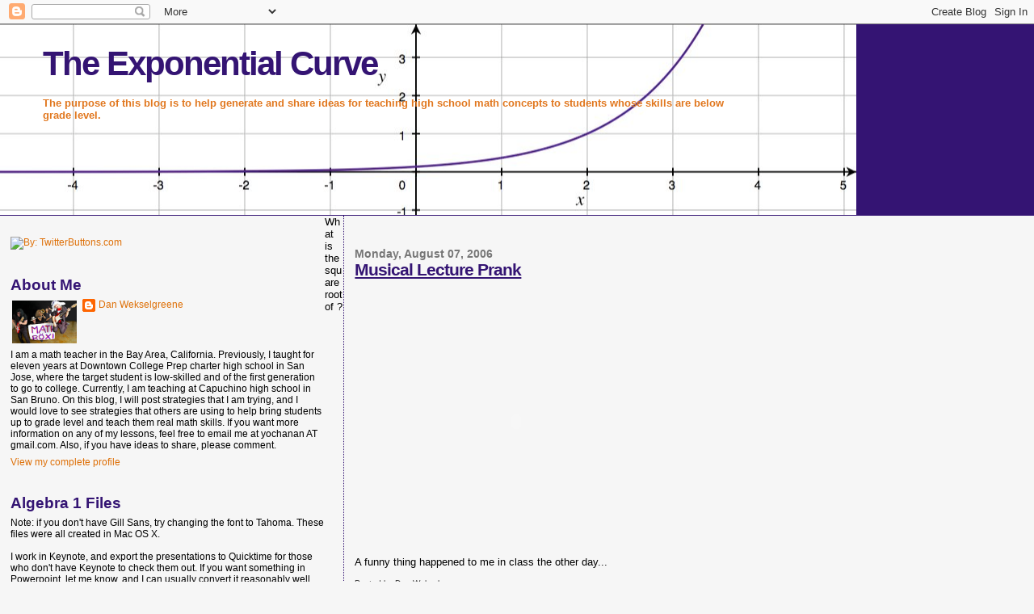

--- FILE ---
content_type: text/html; charset=UTF-8
request_url: https://exponentialcurve.blogspot.com/2006/08/musical-lecture-prank.html
body_size: 12017
content:
<!DOCTYPE html>
<html xmlns='http://www.w3.org/1999/xhtml' xmlns:b='http://www.google.com/2005/gml/b' xmlns:data='http://www.google.com/2005/gml/data' xmlns:expr='http://www.google.com/2005/gml/expr'>
<head>
<link href='https://www.blogger.com/static/v1/widgets/2944754296-widget_css_bundle.css' rel='stylesheet' type='text/css'/>
<meta content='text/html; charset=UTF-8' http-equiv='Content-Type'/>
<meta content='blogger' name='generator'/>
<link href='https://exponentialcurve.blogspot.com/favicon.ico' rel='icon' type='image/x-icon'/>
<link href='http://exponentialcurve.blogspot.com/2006/08/musical-lecture-prank.html' rel='canonical'/>
<link rel="alternate" type="application/atom+xml" title="The Exponential Curve - Atom" href="https://exponentialcurve.blogspot.com/feeds/posts/default" />
<link rel="alternate" type="application/rss+xml" title="The Exponential Curve - RSS" href="https://exponentialcurve.blogspot.com/feeds/posts/default?alt=rss" />
<link rel="service.post" type="application/atom+xml" title="The Exponential Curve - Atom" href="https://www.blogger.com/feeds/30226356/posts/default" />

<link rel="alternate" type="application/atom+xml" title="The Exponential Curve - Atom" href="https://exponentialcurve.blogspot.com/feeds/115501295666400287/comments/default" />
<!--Can't find substitution for tag [blog.ieCssRetrofitLinks]-->
<meta content='http://exponentialcurve.blogspot.com/2006/08/musical-lecture-prank.html' property='og:url'/>
<meta content='Musical Lecture Prank' property='og:title'/>
<meta content=' A funny thing happened to me in class the other day...' property='og:description'/>
<title>The Exponential Curve: Musical Lecture Prank</title>
<style id='page-skin-1' type='text/css'><!--
/*
* Blogger Template Style
*
* Sand Dollar
* by Jason Sutter
* Updated by Blogger Team
*/
body {
margin:0px;
padding:0px;
background:#f6f6f6;
color:#000000;
font-size: small;
}
#outer-wrapper {
font:normal normal 100% 'Trebuchet MS',Trebuchet,Verdana,Sans-Serif;
}
a {
color:#DE7008;
}
a:hover {
color:#341473;
}
a img {
border-width: 0;
}
#content-wrapper {
padding-top: 0;
padding-right: 1em;
padding-bottom: 0;
padding-left: 1em;
}
@media all  {
div#main {
float:right;
width:66%;
padding-top:30px;
padding-right:0;
padding-bottom:10px;
padding-left:1em;
border-left:dotted 1px #341473;
word-wrap: break-word; /* fix for long text breaking sidebar float in IE */
overflow: hidden;     /* fix for long non-text content breaking IE sidebar float */
}
div#sidebar {
margin-top:20px;
margin-right:0px;
margin-bottom:0px;
margin-left:0;
padding:0px;
text-align:left;
float: left;
width: 31%;
word-wrap: break-word; /* fix for long text breaking sidebar float in IE */
overflow: hidden;     /* fix for long non-text content breaking IE sidebar float */
}
}
@media handheld  {
div#main {
float:none;
width:90%;
}
div#sidebar {
padding-top:30px;
padding-right:7%;
padding-bottom:10px;
padding-left:3%;
}
}
#header {
padding-top:0px;
padding-right:0px;
padding-bottom:0px;
padding-left:0px;
margin-top:0px;
margin-right:0px;
margin-bottom:0px;
margin-left:0px;
border-bottom:dotted 1px #341473;
background:#341473;
}
h1 a:link  {
text-decoration:none;
color:#341473
}
h1 a:visited  {
text-decoration:none;
color:#341473
}
h1,h2,h3 {
margin: 0;
}
h1 {
padding-top:25px;
padding-right:0px;
padding-bottom:10px;
padding-left:5%;
color:#341473;
background:#f6f6f6;
font:normal bold 321% Trebuchet, Trebuchet MS, Arial, sans-serif;
letter-spacing:-2px;
}
h3.post-title {
color:#341473;
font:normal bold 160% Verdana,Sans-Serif;
letter-spacing:-1px;
}
h3.post-title a,
h3.post-title a:visited {
color: #341473;
}
h2.date-header  {
margin-top:10px;
margin-right:0px;
margin-bottom:0px;
margin-left:0px;
color:#777777;
font: normal bold 105% 'Trebuchet MS',Trebuchet,Verdana,Sans-serif;
}
h4 {
color:#aa0033;
}
#sidebar h2 {
color:#341473;
margin:0px;
padding:0px;
font:normal bold 150% Verdana,Sans-serif;
}
#sidebar .widget {
margin-top:0px;
margin-right:0px;
margin-bottom:33px;
margin-left:0px;
padding-top:0px;
padding-right:0px;
padding-bottom:0px;
padding-left:0px;
font-size:95%;
}
#sidebar ul {
list-style-type:none;
padding-left: 0;
margin-top: 0;
}
#sidebar li {
margin-top:0px;
margin-right:0px;
margin-bottom:0px;
margin-left:0px;
padding-top:0px;
padding-right:0px;
padding-bottom:0px;
padding-left:0px;
list-style-type:none;
font-size:95%;
}
.description {
padding:0px;
margin-top:7px;
margin-right:12%;
margin-bottom:7px;
margin-left:5%;
color:#e1771e;
background:transparent;
font:bold 100% Verdana,Sans-Serif;
}
.post {
margin-top:0px;
margin-right:0px;
margin-bottom:30px;
margin-left:0px;
}
.post strong {
color:#000000;
font-weight:bold;
}
pre,code {
color:#DE7008;
}
strike {
color:#DE7008;
}
.post-footer  {
padding:0px;
margin:0px;
color:#444444;
font-size:80%;
}
.post-footer a {
border:none;
color:#968a0a;
text-decoration:none;
}
.post-footer a:hover {
text-decoration:underline;
}
#comments {
padding:0px;
font-size:110%;
font-weight:bold;
}
.comment-author {
margin-top: 10px;
}
.comment-body {
font-size:100%;
font-weight:normal;
color:black;
}
.comment-footer {
padding-bottom:20px;
color:#444444;
font-size:80%;
font-weight:normal;
display:inline;
margin-right:10px
}
.deleted-comment  {
font-style:italic;
color:gray;
}
.comment-link  {
margin-left:.6em;
}
.profile-textblock {
clear: both;
margin-left: 0;
}
.profile-img {
float: left;
margin-top: 0;
margin-right: 5px;
margin-bottom: 5px;
margin-left: 0;
border: 2px solid #f6f6f6;
}
#sidebar a:link  {
color:#DE7008;
text-decoration:none;
}
#sidebar a:active  {
color:#ff0000;
text-decoration:none;
}
#sidebar a:visited  {
color:sidebarlinkcolor;
text-decoration:none;
}
#sidebar a:hover {
color:#341473;
text-decoration:none;
}
.feed-links {
clear: both;
line-height: 2.5em;
}
#blog-pager-newer-link {
float: left;
}
#blog-pager-older-link {
float: right;
}
#blog-pager {
text-align: center;
}
.clear {
clear: both;
}
.widget-content {
margin-top: 0.5em;
}
/** Tweaks for layout editor preview */
body#layout #outer-wrapper {
margin-top: 0;
}
body#layout #main,
body#layout #sidebar {
margin-top: 10px;
padding-top: 0;
}

--></style>
<link href='https://www.blogger.com/dyn-css/authorization.css?targetBlogID=30226356&amp;zx=1b974bf7-12f2-43b2-96c8-d93760842272' media='none' onload='if(media!=&#39;all&#39;)media=&#39;all&#39;' rel='stylesheet'/><noscript><link href='https://www.blogger.com/dyn-css/authorization.css?targetBlogID=30226356&amp;zx=1b974bf7-12f2-43b2-96c8-d93760842272' rel='stylesheet'/></noscript>
<meta name='google-adsense-platform-account' content='ca-host-pub-1556223355139109'/>
<meta name='google-adsense-platform-domain' content='blogspot.com'/>

</head>
<body>
<div class='navbar section' id='navbar'><div class='widget Navbar' data-version='1' id='Navbar1'><script type="text/javascript">
    function setAttributeOnload(object, attribute, val) {
      if(window.addEventListener) {
        window.addEventListener('load',
          function(){ object[attribute] = val; }, false);
      } else {
        window.attachEvent('onload', function(){ object[attribute] = val; });
      }
    }
  </script>
<div id="navbar-iframe-container"></div>
<script type="text/javascript" src="https://apis.google.com/js/platform.js"></script>
<script type="text/javascript">
      gapi.load("gapi.iframes:gapi.iframes.style.bubble", function() {
        if (gapi.iframes && gapi.iframes.getContext) {
          gapi.iframes.getContext().openChild({
              url: 'https://www.blogger.com/navbar/30226356?po\x3d115501295666400287\x26origin\x3dhttps://exponentialcurve.blogspot.com',
              where: document.getElementById("navbar-iframe-container"),
              id: "navbar-iframe"
          });
        }
      });
    </script><script type="text/javascript">
(function() {
var script = document.createElement('script');
script.type = 'text/javascript';
script.src = '//pagead2.googlesyndication.com/pagead/js/google_top_exp.js';
var head = document.getElementsByTagName('head')[0];
if (head) {
head.appendChild(script);
}})();
</script>
</div></div>
<div id='outer-wrapper'><div id='wrap2'>
<!-- skip links for text browsers -->
<span id='skiplinks' style='display:none;'>
<a href='#main'>skip to main </a> |
      <a href='#sidebar'>skip to sidebar</a>
</span>
<div id='header-wrapper'>
<div class='header section' id='header'><div class='widget Header' data-version='1' id='Header1'>
<div id='header-inner' style='background-image: url("https://blogger.googleusercontent.com/img/b/R29vZ2xl/AVvXsEhZY4CQEr69fdOAOQkoVhC6UpOITMdOLITJi3dd6ObHRnk3DQC_HxbrRmDx9bnM9Frejtl65nPzWiGxp6uofcV0syeyn8dOog9hTXRYzImpLtMTH6fZbHBoq_dSoUpfJcUCTwT_Aw/s1600/exp.jpg"); background-position: left; width: 1060px; min-height: 236px; _height: 236px; background-repeat: no-repeat; '>
<div class='titlewrapper' style='background: transparent'>
<h1 class='title' style='background: transparent; border-width: 0px'>
<a href='https://exponentialcurve.blogspot.com/'>
The Exponential Curve
</a>
</h1>
</div>
<div class='descriptionwrapper'>
<p class='description'><span>The purpose of this blog is to help generate and share ideas for teaching high school math concepts to students whose skills are below grade level.</span></p>
</div>
</div>
</div></div>
</div>
<div id='content-wrapper'>
<div id='main-wrapper'>
<div class='main section' id='main'><div class='widget Blog' data-version='1' id='Blog1'>
<div class='blog-posts hfeed'>

          <div class="date-outer">
        
<h2 class='date-header'><span>Monday, August 07, 2006</span></h2>

          <div class="date-posts">
        
<div class='post-outer'>
<div class='post uncustomized-post-template'>
<a name='115501295666400287'></a>
<h3 class='post-title'>
<a href='https://exponentialcurve.blogspot.com/2006/08/musical-lecture-prank.html'>Musical Lecture Prank</a>
</h3>
<div class='post-header-line-1'></div>
<div class='post-body'>
<p><table xmlns="http://purl.org/atom/ns#" border="0" cellpadding="0" cellspacing="0"><tr><td colspan="2"><embed id="VideoPlayback" src="//video.google.com/googleplayer.swf?docId=-2032119452439496665&amp;hl=en" style="width:400px; height:326px;" type="application/x-shockwave-flash"> </embed></td></tr><tr/><tr><td>A funny thing happened to me in class the other day...</td></tr></table></p>
<div style='clear: both;'></div>
</div>
<div class='post-footer'>
<p class='post-footer-line post-footer-line-1'>
<span class='post-author'>
Posted by
Dan Wekselgreene
</span>
<span class='post-timestamp'>
</span>
<span class='post-comment-link'>
</span>
<span class='post-backlinks post-comment-link'>
</span>
<span class='post-icons'>
<span class='item-action'>
<a href='https://www.blogger.com/email-post/30226356/115501295666400287' title='Email Post'>
<span class='email-post-icon'>&#160;</span>
</a>
</span>
<span class='item-control blog-admin pid-882359763'>
<a href='https://www.blogger.com/post-edit.g?blogID=30226356&postID=115501295666400287&from=pencil' title='Edit Post'>
<img alt='' class='icon-action' height='18' src='https://resources.blogblog.com/img/icon18_edit_allbkg.gif' width='18'/>
</a>
</span>
</span>
</p>
<p class='post-footer-line post-footer-line-2'>
<span class='post-labels'>
</span>
</p>
<p class='post-footer-line post-footer-line-3'></p>
</div>
</div>
<div class='comments' id='comments'>
<a name='comments'></a>
<h4>3 comments:</h4>
<div id='Blog1_comments-block-wrapper'>
<dl class='avatar-comment-indent' id='comments-block'>
<dt class='comment-author ' id='c115504546506843917'>
<a name='c115504546506843917'></a>
<div class="avatar-image-container avatar-stock"><span dir="ltr"><img src="//resources.blogblog.com/img/blank.gif" width="35" height="35" alt="" title="Anonymous">

</span></div>
Anonymous
said...
</dt>
<dd class='comment-body' id='Blog1_cmt-115504546506843917'>
<p>
What I wouldn't give for students that creative and clever. I hope I'd have the same sense of humor in that situation as the teacher in this video has!
</p>
</dd>
<dd class='comment-footer'>
<span class='comment-timestamp'>
<a href='https://exponentialcurve.blogspot.com/2006/08/musical-lecture-prank.html?showComment=1155045420000#c115504546506843917' title='comment permalink'>
6:57 AM
</a>
<span class='item-control blog-admin pid-133916987'>
<a class='comment-delete' href='https://www.blogger.com/comment/delete/30226356/115504546506843917' title='Delete Comment'>
<img src='https://resources.blogblog.com/img/icon_delete13.gif'/>
</a>
</span>
</span>
</dd>
<dt class='comment-author blog-author' id='c115506328931125156'>
<a name='c115506328931125156'></a>
<div class="avatar-image-container vcard"><span dir="ltr"><a href="https://www.blogger.com/profile/08696028020767073620" target="" rel="nofollow" onclick="" class="avatar-hovercard" id="av-115506328931125156-08696028020767073620"><img src="https://resources.blogblog.com/img/blank.gif" width="35" height="35" class="delayLoad" style="display: none;" longdesc="//blogger.googleusercontent.com/img/b/R29vZ2xl/AVvXsEjyA8_gUgMYUHhqTfMGQzJ7A1rZuFL0taLWX4tRGpR_SNN_gXKRHcFMl7tCh82_HBNyGZDdGrsi4iKH9dRWHGbapkUX7d9FIXIYYtcaaGBfXvm9scV2tBiJ_Czh9JNaf5c/s45-c/math-2.jpg" alt="" title="Dan Wekselgreene">

<noscript><img src="//blogger.googleusercontent.com/img/b/R29vZ2xl/AVvXsEjyA8_gUgMYUHhqTfMGQzJ7A1rZuFL0taLWX4tRGpR_SNN_gXKRHcFMl7tCh82_HBNyGZDdGrsi4iKH9dRWHGbapkUX7d9FIXIYYtcaaGBfXvm9scV2tBiJ_Czh9JNaf5c/s45-c/math-2.jpg" width="35" height="35" class="photo" alt=""></noscript></a></span></div>
<a href='https://www.blogger.com/profile/08696028020767073620' rel='nofollow'>Dan Wekselgreene</a>
said...
</dt>
<dd class='comment-body' id='Blog1_cmt-115506328931125156'>
<p>
My favorite line: "Can I borrow your T-I-Eighty three-eee?".  This video is hilarious...  Robert, I know what you mean - I wish my students who need to burn off energy or frustration, or just want attention, would do it in a positive, funny, harmless way.  Maybe we should have a practical joke class...I can already imagine final exam week...
</p>
</dd>
<dd class='comment-footer'>
<span class='comment-timestamp'>
<a href='https://exponentialcurve.blogspot.com/2006/08/musical-lecture-prank.html?showComment=1155063240000#c115506328931125156' title='comment permalink'>
11:54 AM
</a>
<span class='item-control blog-admin pid-882359763'>
<a class='comment-delete' href='https://www.blogger.com/comment/delete/30226356/115506328931125156' title='Delete Comment'>
<img src='https://resources.blogblog.com/img/icon_delete13.gif'/>
</a>
</span>
</span>
</dd>
<dt class='comment-author ' id='c115558540457054752'>
<a name='c115558540457054752'></a>
<div class="avatar-image-container avatar-stock"><span dir="ltr"><a href="https://www.blogger.com/profile/15730642770935985796" target="" rel="nofollow" onclick="" class="avatar-hovercard" id="av-115558540457054752-15730642770935985796"><img src="//www.blogger.com/img/blogger_logo_round_35.png" width="35" height="35" alt="" title="Darren">

</a></span></div>
<a href='https://www.blogger.com/profile/15730642770935985796' rel='nofollow'>Darren</a>
said...
</dt>
<dd class='comment-body' id='Blog1_cmt-115558540457054752'>
<p>
I'll be honest--I don't get it.  What's the context?  Who are these kids?  Is this a parody of some show tune I should know or something?
</p>
</dd>
<dd class='comment-footer'>
<span class='comment-timestamp'>
<a href='https://exponentialcurve.blogspot.com/2006/08/musical-lecture-prank.html?showComment=1155585360000#c115558540457054752' title='comment permalink'>
12:56 PM
</a>
<span class='item-control blog-admin pid-673726233'>
<a class='comment-delete' href='https://www.blogger.com/comment/delete/30226356/115558540457054752' title='Delete Comment'>
<img src='https://resources.blogblog.com/img/icon_delete13.gif'/>
</a>
</span>
</span>
</dd>
</dl>
</div>
<p class='comment-footer'>
<a href='https://www.blogger.com/comment/fullpage/post/30226356/115501295666400287' onclick=''>Post a Comment</a>
</p>
</div>
</div>

        </div></div>
      
</div>
<div class='blog-pager' id='blog-pager'>
<span id='blog-pager-newer-link'>
<a class='blog-pager-newer-link' href='https://exponentialcurve.blogspot.com/2006/08/new-homework-review-policy-dont-you.html' id='Blog1_blog-pager-newer-link' title='Newer Post'>Newer Post</a>
</span>
<span id='blog-pager-older-link'>
<a class='blog-pager-older-link' href='https://exponentialcurve.blogspot.com/2006/07/my-final-geometry-post.html' id='Blog1_blog-pager-older-link' title='Older Post'>Older Post</a>
</span>
<a class='home-link' href='https://exponentialcurve.blogspot.com/'>Home</a>
</div>
<div class='clear'></div>
<div class='post-feeds'>
<div class='feed-links'>
Subscribe to:
<a class='feed-link' href='https://exponentialcurve.blogspot.com/feeds/115501295666400287/comments/default' target='_blank' type='application/atom+xml'>Post Comments (Atom)</a>
</div>
</div>
</div></div>
</div>
<div id='sidebar-wrapper'>
<div class='sidebar section' id='sidebar'><div class='widget HTML' data-version='1' id='HTML3'>
<div class='widget-content'>
<a href="http://twitter.com/dgreenedcp"><img width="142" src="https://lh3.googleusercontent.com/blogger_img_proxy/AEn0k_vIVzVlwH2j5jilaLcRD87ljk18uBAgmHBiVYrRSW7VBvwqwY4MeNtH0g-jVlxRuOpy-bFyRNfl4jVm4fIV7J7kp7sEqVfrR_QzMZz1oaOUY8EdejIDVxjCWBOoIHBkcAgdFA=s0-d" height="48" title="By: TwitterButtons.com"></a><br/>
</div>
<div class='clear'></div>
</div><div class='widget Profile' data-version='1' id='Profile1'>
<h2>About Me</h2>
<div class='widget-content'>
<a href='https://www.blogger.com/profile/08696028020767073620'><img alt='My photo' class='profile-img' height='53' src='//blogger.googleusercontent.com/img/b/R29vZ2xl/AVvXsEjyA8_gUgMYUHhqTfMGQzJ7A1rZuFL0taLWX4tRGpR_SNN_gXKRHcFMl7tCh82_HBNyGZDdGrsi4iKH9dRWHGbapkUX7d9FIXIYYtcaaGBfXvm9scV2tBiJ_Czh9JNaf5c/s220/math-2.jpg' width='80'/></a>
<dl class='profile-datablock'>
<dt class='profile-data'>
<a class='profile-name-link g-profile' href='https://www.blogger.com/profile/08696028020767073620' rel='author' style='background-image: url(//www.blogger.com/img/logo-16.png);'>
Dan Wekselgreene
</a>
</dt>
<dd class='profile-textblock'>I am a math teacher in the Bay Area, California.  Previously, I taught for eleven years at Downtown College Prep charter high school in San Jose, where the target student is low-skilled and of the first generation to go to college.  Currently, I am teaching at Capuchino high school in San Bruno.

On this blog, I will post strategies that I am trying, and I would love to see strategies that others are using to help bring students up to grade level and teach them real math skills.

If you want more information on any of my lessons, feel free to email me at yochanan AT gmail.com.  Also, if you have ideas to share, please comment.</dd>
</dl>
<a class='profile-link' href='https://www.blogger.com/profile/08696028020767073620' rel='author'>View my complete profile</a>
<div class='clear'></div>
</div>
</div><div class='widget HTML' data-version='1' id='HTML2'>
<h2 class='title'>Algebra 1 Files</h2>
<div class='widget-content'>
Note: if you don't have Gill Sans, try changing the font to Tahoma.  These files were all created in Mac OS X.<br /><br />I work in Keynote, and export the presentations to Quicktime for those who don't have Keynote to check them out.  If you want something in Powerpoint, let me know, and I can usually convert it reasonably well.<br /><br />Here is a <a href="http://www.box.net/shared/cddxeezie7">direct link</a> if the widget is giving you problems.<br /><br /><br /><embed height="300" src="//www.box.net//static/flash/box_explorer.swf?widget_hash=cddxeezie7&amp;v=1&amp;cl=0" type="application/x-shockwave-flash" width="350" wmode="transparent"></embed>
</div>
<div class='clear'></div>
</div><div class='widget HTML' data-version='1' id='HTML1'>
<h2 class='title'>Algebra 2 Files</h2>
<div class='widget-content'>
<p>Here is a <a href="http://www.box.net/shared/odl24hds08">direct link</a> in case the widget is giving you problems.</p>

<embed src="//www.box.net//static/flash/box_explorer.swf?widget_hash=odl24hds08&amp;v=1&amp;cl=0&amp;s=0" width="350" height="300" wmode="transparent" type="application/x-shockwave-flash"></embed>
</div>
<div class='clear'></div>
</div><div class='widget HTML' data-version='1' id='HTML4'>
<h2 class='title'>Numeracy Files</h2>
<div class='widget-content'>
<p>Here is a <a href="http://www.box.net/shared/ov2tq5qgkp">direct link</a> in case the widget is giving you problems.</p>

<embed width="350" src="//www.box.net//static/flash/box_explorer.swf?widget_hash=ov2tq5qgkp&amp;v=1&amp;cl=0" height="300" wmode="transparent" type="application/x-shockwave-flash"></embed>
</div>
<div class='clear'></div>
</div><div class='widget LinkList' data-version='1' id='LinkList4'>
<h2>Other Good Stuff</h2>
<div class='widget-content'>
<ul>
<li><a href='http://mathforum.org/dr.math'>Ask Dr. Math</a></li>
<li><a href='http://www.desmos.com/'>Desmos</a></li>
<li><a href='http://www.geogebra.org/'>GeoGebra</a></li>
<li><a href='http://mathforum.org/mathtools'>Math Tools</a></li>
<li><a href='http://www.visualfractions.com/'>Visual Fractions</a></li>
<li><a href='http://visualpatterns.org/'>Visual Patterns</a></li>
</ul>
<div class='clear'></div>
</div>
</div><div class='widget BlogList' data-version='1' id='BlogList1'>
<h2 class='title'>Blogs</h2>
<div class='widget-content'>
<div class='blog-list-container' id='BlogList1_container'>
<ul id='BlogList1_blogs'>
<li style='display: block;'>
<div class='blog-icon'>
</div>
<div class='blog-content'>
<div class='blog-title'>
<a href='https://denisegaskins.com' target='_blank'>
Let's Play Math!</a>
</div>
<div class='item-content'>
<span class='item-title'>
<a href='https://denisegaskins.com/2026/01/19/math-game-monday-odd-even-prime-race/' target='_blank'>
Math Game Monday: Odd&#8211;Even&#8211;Prime Race
</a>
</span>
<div class='item-time'>
1 hour ago
</div>
</div>
</div>
<div style='clear: both;'></div>
</li>
<li style='display: block;'>
<div class='blog-icon'>
</div>
<div class='blog-content'>
<div class='blog-title'>
<a href='https://jd2718.org' target='_blank'>
JD2718</a>
</div>
<div class='item-content'>
<span class='item-title'>
<a href='https://jd2718.org/2025/12/16/missing-digits-puzzle/' target='_blank'>
Missing digits puzzle
</a>
</span>
<div class='item-time'>
4 weeks ago
</div>
</div>
</div>
<div style='clear: both;'></div>
</li>
<li style='display: block;'>
<div class='blog-icon'>
</div>
<div class='blog-content'>
<div class='blog-title'>
<a href='http://mathmamawrites.blogspot.com/' target='_blank'>
Math Mama Writes...</a>
</div>
<div class='item-content'>
<span class='item-title'>
<a href='http://mathmamawrites.blogspot.com/2025/12/i-guess-im-slow-writer.html' target='_blank'>
I guess I'm a slow writer...
</a>
</span>
<div class='item-time'>
4 weeks ago
</div>
</div>
</div>
<div style='clear: both;'></div>
</li>
<li style='display: block;'>
<div class='blog-icon'>
</div>
<div class='blog-content'>
<div class='blog-title'>
<a href='https://samjshah.com' target='_blank'>
Continuous Everywhere but Differentiable Nowhere</a>
</div>
<div class='item-content'>
<span class='item-title'>
<a href='https://samjshah.com/2025/08/19/embroidering-an-aperiodic-tiling/' target='_blank'>
Embroidering an aperiodic tiling
</a>
</span>
<div class='item-time'>
5 months ago
</div>
</div>
</div>
<div style='clear: both;'></div>
</li>
<li style='display: block;'>
<div class='blog-icon'>
</div>
<div class='blog-content'>
<div class='blog-title'>
<a href='http://misscalculate.blogspot.com/' target='_blank'>
Miss Cal.Q.L8</a>
</div>
<div class='item-content'>
<span class='item-title'>
<a href='http://misscalculate.blogspot.com/2025/05/crowdsourcing-few-of-our-favorite-things.html' target='_blank'>
Crowdsourcing A Few Of Our Favorite Things
</a>
</span>
<div class='item-time'>
8 months ago
</div>
</div>
</div>
<div style='clear: both;'></div>
</li>
<li style='display: block;'>
<div class='blog-icon'>
</div>
<div class='blog-content'>
<div class='blog-title'>
<a href='https://www.intmath.com/blog' target='_blank'>
squareCircleZ</a>
</div>
<div class='item-content'>
<span class='item-title'>
<a href='https://www.intmath.com/blog/general/math-homework-help-a-guide-to-the-best-ai-math-solver-of-2023-13273' target='_blank'>
Math Homework Help: A Guide to the Best AI Math Solver of 2023
</a>
</span>
<div class='item-time'>
2 years ago
</div>
</div>
</div>
<div style='clear: both;'></div>
</li>
<li style='display: block;'>
<div class='blog-icon'>
</div>
<div class='blog-content'>
<div class='blog-title'>
<a href='/' target='_blank'>
dy/dan</a>
</div>
<div class='item-content'>
<span class='item-title'>
<a href='/2021/area-man-who-talks-a-lot-about-teaching-teaches-his-first-full-day-in-10-years/' target='_blank'>
Area Man Who Talks a Lot About Teaching Teaches His First Full Day in >10 
Years
</a>
</span>
<div class='item-time'>
4 years ago
</div>
</div>
</div>
<div style='clear: both;'></div>
</li>
<li style='display: block;'>
<div class='blog-icon'>
</div>
<div class='blog-content'>
<div class='blog-title'>
<a href='https://abrandnewline.wordpress.com' target='_blank'>
A Brand New Line</a>
</div>
<div class='item-content'>
<span class='item-title'>
<a href='https://abrandnewline.wordpress.com/2021/04/07/manifesting-maybe/' target='_blank'>
Manifesting? Maybe.
</a>
</span>
<div class='item-time'>
4 years ago
</div>
</div>
</div>
<div style='clear: both;'></div>
</li>
<li style='display: block;'>
<div class='blog-icon'>
</div>
<div class='blog-content'>
<div class='blog-title'>
<a href='http://cheesemonkeysf.blogspot.com/' target='_blank'>
cheesemonkey wonders</a>
</div>
<div class='item-content'>
<span class='item-title'>
<a href='http://cheesemonkeysf.blogspot.com/2020/01/rooting-out-opportunity-hoarding-and.html' target='_blank'>
Rooting Out Opportunity Hoarding and Perverse Incentives in the Math 
Classroom
</a>
</span>
<div class='item-time'>
5 years ago
</div>
</div>
</div>
<div style='clear: both;'></div>
</li>
<li style='display: block;'>
<div class='blog-icon'>
</div>
<div class='blog-content'>
<div class='blog-title'>
<a href='https://researchinpractice.wordpress.com' target='_blank'>
Research in Practice</a>
</div>
<div class='item-content'>
<span class='item-title'>
<a href='https://researchinpractice.wordpress.com/2019/08/19/math-democracy-equality-and-classroom-culture/' target='_blank'>
Math, Democracy, Equality, and Classroom Culture
</a>
</span>
<div class='item-time'>
6 years ago
</div>
</div>
</div>
<div style='clear: both;'></div>
</li>
<li style='display: block;'>
<div class='blog-icon'>
</div>
<div class='blog-content'>
<div class='blog-title'>
<a href='http://shawncornally.com' target='_blank'>
ThinkThankThunk</a>
</div>
<div class='item-content'>
<span class='item-title'>
<a href='https://shawncornally.com/wordpress/?p=4260' target='_blank'>
Dear Iowa BIG Students: 2019
</a>
</span>
<div class='item-time'>
6 years ago
</div>
</div>
</div>
<div style='clear: both;'></div>
</li>
<li style='display: block;'>
<div class='blog-icon'>
</div>
<div class='blog-content'>
<div class='blog-title'>
<a href='http://function-of-time.blogspot.com/' target='_blank'>
f(t)</a>
</div>
<div class='item-content'>
<span class='item-title'>
<a href='http://function-of-time.blogspot.com/2018/12/last-post-for-250-miles.html' target='_blank'>
Last Post for 250 Miles
</a>
</span>
<div class='item-time'>
7 years ago
</div>
</div>
</div>
<div style='clear: both;'></div>
</li>
<li style='display: block;'>
<div class='blog-icon'>
</div>
<div class='blog-content'>
<div class='blog-title'>
<a href='http://mathteachermambo.blogspot.com/' target='_blank'>
Math Teacher Mambo</a>
</div>
<div class='item-content'>
<span class='item-title'>
<a href='http://mathteachermambo.blogspot.com/2018/10/calculus-extras.html' target='_blank'>
Calculus Extras...
</a>
</span>
<div class='item-time'>
7 years ago
</div>
</div>
</div>
<div style='clear: both;'></div>
</li>
<li style='display: block;'>
<div class='blog-icon'>
</div>
<div class='blog-content'>
<div class='blog-title'>
<a href='http://blog.graceachen.com/' target='_blank'>
educating grace</a>
</div>
<div class='item-content'>
<span class='item-title'>
<a href='http://blog.graceachen.com/2018/06/place.html' target='_blank'>
place
</a>
</span>
<div class='item-time'>
7 years ago
</div>
</div>
</div>
<div style='clear: both;'></div>
</li>
<li style='display: block;'>
<div class='blog-icon'>
</div>
<div class='blog-content'>
<div class='blog-title'>
<a href='http://untilnextstop.blogspot.com/' target='_blank'>
I Hope This Old Train Breaks Down...</a>
</div>
<div class='item-content'>
<span class='item-title'>
<a href='http://untilnextstop.blogspot.com/2017/08/brainstorm-for-mini-term-course.html' target='_blank'>
Brainstorming for a Mini-term Course
</a>
</span>
<div class='item-time'>
8 years ago
</div>
</div>
</div>
<div style='clear: both;'></div>
</li>
<li style='display: block;'>
<div class='blog-icon'>
</div>
<div class='blog-content'>
<div class='blog-title'>
<a href='http://sweeneymath.blogspot.com/' target='_blank'>
Sweeney Math</a>
</div>
<div class='item-content'>
<span class='item-title'>
<a href='http://sweeneymath.blogspot.com/2017/06/cant-stop-distributing-music-video.html' target='_blank'>
Can't Stop Distributing Music Video
</a>
</span>
<div class='item-time'>
8 years ago
</div>
</div>
</div>
<div style='clear: both;'></div>
</li>
<li style='display: block;'>
<div class='blog-icon'>
</div>
<div class='blog-content'>
<div class='blog-title'>
<a href='http://textsavvy.blogspot.com/' target='_blank'>
Text Savvy</a>
</div>
<div class='item-content'>
<span class='item-title'>
<a href='http://textsavvy.blogspot.com/2016/08/are-teaching-and-learning-coevolved.html' target='_blank'>
Are Teaching and Learning Coevolved?
</a>
</span>
<div class='item-time'>
9 years ago
</div>
</div>
</div>
<div style='clear: both;'></div>
</li>
<li style='display: block;'>
<div class='blog-icon'>
</div>
<div class='blog-content'>
<div class='blog-title'>
<a href='http://kitchentablemath.blogspot.com/' target='_blank'>
kitchen table math, the sequel</a>
</div>
<div class='item-content'>
<span class='item-title'>
<a href='http://kitchentablemath.blogspot.com/2016/07/nailed-it.html' target='_blank'>
Nailed it!
</a>
</span>
<div class='item-time'>
9 years ago
</div>
</div>
</div>
<div style='clear: both;'></div>
</li>
<li style='display: block;'>
<div class='blog-icon'>
</div>
<div class='blog-content'>
<div class='blog-title'>
<a href='http://zenoferox.blogspot.com/' target='_blank'>
Halfway There</a>
</div>
<div class='item-content'>
<span class='item-title'>
<a href='http://zenoferox.blogspot.com/2016/06/whats-christian-about-it.html' target='_blank'>
What's "Christian" about it?
</a>
</span>
<div class='item-time'>
9 years ago
</div>
</div>
</div>
<div style='clear: both;'></div>
</li>
<li style='display: block;'>
<div class='blog-icon'>
</div>
<div class='blog-content'>
<div class='blog-title'>
<a href='https://numberwarrior.wordpress.com' target='_blank'>
The Number Warrior</a>
</div>
<div class='item-content'>
<span class='item-title'>
<a href='https://numberwarrior.wordpress.com/2015/08/07/my-first-two-days-of-geometry/' target='_blank'>
My First Two Days of Geometry
</a>
</span>
<div class='item-time'>
10 years ago
</div>
</div>
</div>
<div style='clear: both;'></div>
</li>
<li style='display: block;'>
<div class='blog-icon'>
</div>
<div class='blog-content'>
<div class='blog-title'>
<a href='http://larkolicio.us/blog' target='_blank'>
Point of Inflection</a>
</div>
<div class='item-content'>
<span class='item-title'>
<a href='http://feedproxy.google.com/~r/PointOfInflection/~3/iOHCgFt8q-c/1269' target='_blank'>
ActivePrompt 4
</a>
</span>
<div class='item-time'>
11 years ago
</div>
</div>
</div>
<div style='clear: both;'></div>
</li>
<li style='display: block;'>
<div class='blog-icon'>
</div>
<div class='blog-content'>
<div class='blog-title'>
<a href='http://rationalmathed.blogspot.com/' target='_blank'>
Rational Mathematics Education</a>
</div>
<div class='item-content'>
<span class='item-title'>
<a href='http://rationalmathed.blogspot.com/2013/09/if-we-werent-meant-to-use-calculating.html' target='_blank'>
If We Weren't Meant to Use Calculating Devices, Why Didn't We Evolve A Lot 
More FIngers and Toes?
</a>
</span>
<div class='item-time'>
12 years ago
</div>
</div>
</div>
<div style='clear: both;'></div>
</li>
<li style='display: block;'>
<div class='blog-icon'>
</div>
<div class='blog-content'>
<div class='blog-title'>
<a href='http://mathtalesfromthespring.blogspot.com/' target='_blank'>
Math Tales from the Spring</a>
</div>
<div class='item-content'>
<span class='item-title'>
<a href='http://mathtalesfromthespring.blogspot.com/2013/08/equation-turnover-activity.html' target='_blank'>
Equation Turnover Activity
</a>
</span>
<div class='item-time'>
12 years ago
</div>
</div>
</div>
<div style='clear: both;'></div>
</li>
<li style='display: block;'>
<div class='blog-icon'>
</div>
<div class='blog-content'>
<div class='blog-title'>
<a href='http://alwaysformative.blogspot.com/' target='_blank'>
Always Formative</a>
</div>
<div class='item-content'>
<span class='item-title'>
<a href='http://alwaysformative.blogspot.com/2012/05/argumentation-part-2.html' target='_blank'>
Argumentation part 2
</a>
</span>
<div class='item-time'>
13 years ago
</div>
</div>
</div>
<div style='clear: both;'></div>
</li>
<li style='display: block;'>
<div class='blog-icon'>
</div>
<div class='blog-content'>
<div class='blog-title'>
<a href='https://divisbyzero.com' target='_blank'>
Division by Zero</a>
</div>
<div class='item-content'>
<span class='item-title'>
<a href='http://divisbyzero.com/2010/05/27/turings-topological-proof-that-every-written-alphabet-is-finite/' target='_blank'>
Turing&#8217;s topological proof that every written alphabet is finite
</a>
</span>
<div class='item-time'>
15 years ago
</div>
</div>
</div>
<div style='clear: both;'></div>
</li>
<li style='display: none;'>
<div class='blog-icon'>
</div>
<div class='blog-content'>
<div class='blog-title'>
<a href='http://coffeeandgraphpaper.blogspot.com/' target='_blank'>
Coffee and Graph Paper</a>
</div>
<div class='item-content'>
<span class='item-title'>
<a href='http://coffeeandgraphpaper.blogspot.com/2009/10/moving.html' target='_blank'>
Moving
</a>
</span>
<div class='item-time'>
16 years ago
</div>
</div>
</div>
<div style='clear: both;'></div>
</li>
</ul>
<div class='show-option'>
<span id='BlogList1_show-n' style='display: none;'>
<a href='javascript:void(0)' onclick='return false;'>
Show 25
</a>
</span>
<span id='BlogList1_show-all' style='margin-left: 5px;'>
<a href='javascript:void(0)' onclick='return false;'>
Show All
</a>
</span>
</div>
<div class='clear'></div>
</div>
</div>
</div><div class='widget Image' data-version='1' id='Image1'>
<div class='widget-content'>
<a href='http://edublogawards.com/2009/best-resource-sharing-edublog-2009/'>
<img alt='' height='173' id='Image1_img' src='https://lh3.googleusercontent.com/blogger_img_proxy/AEn0k_tg-r4VRo5dc8fXb-ESiLoAbYaTIMsP4Z1MEUFnj3t2JvTZyml7zghrzpslGaCB1YUn7Gflt9BNBeTVzRde45l4EuLqY1q0x7VnpMguwn7Ez5BVatYNDFJlduY2qLohyExwIfaKlrbuXm0wUqXoo-g=s0-d' width='173'/>
</a>
<br/>
</div>
<div class='clear'></div>
</div><div class='widget BlogArchive' data-version='1' id='BlogArchive1'>
<h2>Blog Archive</h2>
<div class='widget-content'>
<div id='ArchiveList'>
<div id='BlogArchive1_ArchiveList'>
<ul class='hierarchy'>
<li class='archivedate collapsed'>
<a class='toggle' href='javascript:void(0)'>
<span class='zippy'>

        &#9658;&#160;
      
</span>
</a>
<a class='post-count-link' href='https://exponentialcurve.blogspot.com/2014/'>
2014
</a>
<span class='post-count' dir='ltr'>(1)</span>
<ul class='hierarchy'>
<li class='archivedate collapsed'>
<a class='toggle' href='javascript:void(0)'>
<span class='zippy'>

        &#9658;&#160;
      
</span>
</a>
<a class='post-count-link' href='https://exponentialcurve.blogspot.com/2014/06/'>
June
</a>
<span class='post-count' dir='ltr'>(1)</span>
</li>
</ul>
</li>
</ul>
<ul class='hierarchy'>
<li class='archivedate collapsed'>
<a class='toggle' href='javascript:void(0)'>
<span class='zippy'>

        &#9658;&#160;
      
</span>
</a>
<a class='post-count-link' href='https://exponentialcurve.blogspot.com/2013/'>
2013
</a>
<span class='post-count' dir='ltr'>(4)</span>
<ul class='hierarchy'>
<li class='archivedate collapsed'>
<a class='toggle' href='javascript:void(0)'>
<span class='zippy'>

        &#9658;&#160;
      
</span>
</a>
<a class='post-count-link' href='https://exponentialcurve.blogspot.com/2013/10/'>
October
</a>
<span class='post-count' dir='ltr'>(1)</span>
</li>
</ul>
<ul class='hierarchy'>
<li class='archivedate collapsed'>
<a class='toggle' href='javascript:void(0)'>
<span class='zippy'>

        &#9658;&#160;
      
</span>
</a>
<a class='post-count-link' href='https://exponentialcurve.blogspot.com/2013/09/'>
September
</a>
<span class='post-count' dir='ltr'>(3)</span>
</li>
</ul>
</li>
</ul>
<ul class='hierarchy'>
<li class='archivedate collapsed'>
<a class='toggle' href='javascript:void(0)'>
<span class='zippy'>

        &#9658;&#160;
      
</span>
</a>
<a class='post-count-link' href='https://exponentialcurve.blogspot.com/2011/'>
2011
</a>
<span class='post-count' dir='ltr'>(1)</span>
<ul class='hierarchy'>
<li class='archivedate collapsed'>
<a class='toggle' href='javascript:void(0)'>
<span class='zippy'>

        &#9658;&#160;
      
</span>
</a>
<a class='post-count-link' href='https://exponentialcurve.blogspot.com/2011/08/'>
August
</a>
<span class='post-count' dir='ltr'>(1)</span>
</li>
</ul>
</li>
</ul>
<ul class='hierarchy'>
<li class='archivedate collapsed'>
<a class='toggle' href='javascript:void(0)'>
<span class='zippy'>

        &#9658;&#160;
      
</span>
</a>
<a class='post-count-link' href='https://exponentialcurve.blogspot.com/2010/'>
2010
</a>
<span class='post-count' dir='ltr'>(9)</span>
<ul class='hierarchy'>
<li class='archivedate collapsed'>
<a class='toggle' href='javascript:void(0)'>
<span class='zippy'>

        &#9658;&#160;
      
</span>
</a>
<a class='post-count-link' href='https://exponentialcurve.blogspot.com/2010/04/'>
April
</a>
<span class='post-count' dir='ltr'>(1)</span>
</li>
</ul>
<ul class='hierarchy'>
<li class='archivedate collapsed'>
<a class='toggle' href='javascript:void(0)'>
<span class='zippy'>

        &#9658;&#160;
      
</span>
</a>
<a class='post-count-link' href='https://exponentialcurve.blogspot.com/2010/03/'>
March
</a>
<span class='post-count' dir='ltr'>(1)</span>
</li>
</ul>
<ul class='hierarchy'>
<li class='archivedate collapsed'>
<a class='toggle' href='javascript:void(0)'>
<span class='zippy'>

        &#9658;&#160;
      
</span>
</a>
<a class='post-count-link' href='https://exponentialcurve.blogspot.com/2010/02/'>
February
</a>
<span class='post-count' dir='ltr'>(3)</span>
</li>
</ul>
<ul class='hierarchy'>
<li class='archivedate collapsed'>
<a class='toggle' href='javascript:void(0)'>
<span class='zippy'>

        &#9658;&#160;
      
</span>
</a>
<a class='post-count-link' href='https://exponentialcurve.blogspot.com/2010/01/'>
January
</a>
<span class='post-count' dir='ltr'>(4)</span>
</li>
</ul>
</li>
</ul>
<ul class='hierarchy'>
<li class='archivedate collapsed'>
<a class='toggle' href='javascript:void(0)'>
<span class='zippy'>

        &#9658;&#160;
      
</span>
</a>
<a class='post-count-link' href='https://exponentialcurve.blogspot.com/2009/'>
2009
</a>
<span class='post-count' dir='ltr'>(28)</span>
<ul class='hierarchy'>
<li class='archivedate collapsed'>
<a class='toggle' href='javascript:void(0)'>
<span class='zippy'>

        &#9658;&#160;
      
</span>
</a>
<a class='post-count-link' href='https://exponentialcurve.blogspot.com/2009/12/'>
December
</a>
<span class='post-count' dir='ltr'>(3)</span>
</li>
</ul>
<ul class='hierarchy'>
<li class='archivedate collapsed'>
<a class='toggle' href='javascript:void(0)'>
<span class='zippy'>

        &#9658;&#160;
      
</span>
</a>
<a class='post-count-link' href='https://exponentialcurve.blogspot.com/2009/11/'>
November
</a>
<span class='post-count' dir='ltr'>(2)</span>
</li>
</ul>
<ul class='hierarchy'>
<li class='archivedate collapsed'>
<a class='toggle' href='javascript:void(0)'>
<span class='zippy'>

        &#9658;&#160;
      
</span>
</a>
<a class='post-count-link' href='https://exponentialcurve.blogspot.com/2009/10/'>
October
</a>
<span class='post-count' dir='ltr'>(3)</span>
</li>
</ul>
<ul class='hierarchy'>
<li class='archivedate collapsed'>
<a class='toggle' href='javascript:void(0)'>
<span class='zippy'>

        &#9658;&#160;
      
</span>
</a>
<a class='post-count-link' href='https://exponentialcurve.blogspot.com/2009/09/'>
September
</a>
<span class='post-count' dir='ltr'>(6)</span>
</li>
</ul>
<ul class='hierarchy'>
<li class='archivedate collapsed'>
<a class='toggle' href='javascript:void(0)'>
<span class='zippy'>

        &#9658;&#160;
      
</span>
</a>
<a class='post-count-link' href='https://exponentialcurve.blogspot.com/2009/08/'>
August
</a>
<span class='post-count' dir='ltr'>(1)</span>
</li>
</ul>
<ul class='hierarchy'>
<li class='archivedate collapsed'>
<a class='toggle' href='javascript:void(0)'>
<span class='zippy'>

        &#9658;&#160;
      
</span>
</a>
<a class='post-count-link' href='https://exponentialcurve.blogspot.com/2009/06/'>
June
</a>
<span class='post-count' dir='ltr'>(1)</span>
</li>
</ul>
<ul class='hierarchy'>
<li class='archivedate collapsed'>
<a class='toggle' href='javascript:void(0)'>
<span class='zippy'>

        &#9658;&#160;
      
</span>
</a>
<a class='post-count-link' href='https://exponentialcurve.blogspot.com/2009/05/'>
May
</a>
<span class='post-count' dir='ltr'>(2)</span>
</li>
</ul>
<ul class='hierarchy'>
<li class='archivedate collapsed'>
<a class='toggle' href='javascript:void(0)'>
<span class='zippy'>

        &#9658;&#160;
      
</span>
</a>
<a class='post-count-link' href='https://exponentialcurve.blogspot.com/2009/04/'>
April
</a>
<span class='post-count' dir='ltr'>(2)</span>
</li>
</ul>
<ul class='hierarchy'>
<li class='archivedate collapsed'>
<a class='toggle' href='javascript:void(0)'>
<span class='zippy'>

        &#9658;&#160;
      
</span>
</a>
<a class='post-count-link' href='https://exponentialcurve.blogspot.com/2009/03/'>
March
</a>
<span class='post-count' dir='ltr'>(4)</span>
</li>
</ul>
<ul class='hierarchy'>
<li class='archivedate collapsed'>
<a class='toggle' href='javascript:void(0)'>
<span class='zippy'>

        &#9658;&#160;
      
</span>
</a>
<a class='post-count-link' href='https://exponentialcurve.blogspot.com/2009/02/'>
February
</a>
<span class='post-count' dir='ltr'>(2)</span>
</li>
</ul>
<ul class='hierarchy'>
<li class='archivedate collapsed'>
<a class='toggle' href='javascript:void(0)'>
<span class='zippy'>

        &#9658;&#160;
      
</span>
</a>
<a class='post-count-link' href='https://exponentialcurve.blogspot.com/2009/01/'>
January
</a>
<span class='post-count' dir='ltr'>(2)</span>
</li>
</ul>
</li>
</ul>
<ul class='hierarchy'>
<li class='archivedate collapsed'>
<a class='toggle' href='javascript:void(0)'>
<span class='zippy'>

        &#9658;&#160;
      
</span>
</a>
<a class='post-count-link' href='https://exponentialcurve.blogspot.com/2008/'>
2008
</a>
<span class='post-count' dir='ltr'>(53)</span>
<ul class='hierarchy'>
<li class='archivedate collapsed'>
<a class='toggle' href='javascript:void(0)'>
<span class='zippy'>

        &#9658;&#160;
      
</span>
</a>
<a class='post-count-link' href='https://exponentialcurve.blogspot.com/2008/12/'>
December
</a>
<span class='post-count' dir='ltr'>(2)</span>
</li>
</ul>
<ul class='hierarchy'>
<li class='archivedate collapsed'>
<a class='toggle' href='javascript:void(0)'>
<span class='zippy'>

        &#9658;&#160;
      
</span>
</a>
<a class='post-count-link' href='https://exponentialcurve.blogspot.com/2008/11/'>
November
</a>
<span class='post-count' dir='ltr'>(7)</span>
</li>
</ul>
<ul class='hierarchy'>
<li class='archivedate collapsed'>
<a class='toggle' href='javascript:void(0)'>
<span class='zippy'>

        &#9658;&#160;
      
</span>
</a>
<a class='post-count-link' href='https://exponentialcurve.blogspot.com/2008/10/'>
October
</a>
<span class='post-count' dir='ltr'>(11)</span>
</li>
</ul>
<ul class='hierarchy'>
<li class='archivedate collapsed'>
<a class='toggle' href='javascript:void(0)'>
<span class='zippy'>

        &#9658;&#160;
      
</span>
</a>
<a class='post-count-link' href='https://exponentialcurve.blogspot.com/2008/09/'>
September
</a>
<span class='post-count' dir='ltr'>(11)</span>
</li>
</ul>
<ul class='hierarchy'>
<li class='archivedate collapsed'>
<a class='toggle' href='javascript:void(0)'>
<span class='zippy'>

        &#9658;&#160;
      
</span>
</a>
<a class='post-count-link' href='https://exponentialcurve.blogspot.com/2008/08/'>
August
</a>
<span class='post-count' dir='ltr'>(7)</span>
</li>
</ul>
<ul class='hierarchy'>
<li class='archivedate collapsed'>
<a class='toggle' href='javascript:void(0)'>
<span class='zippy'>

        &#9658;&#160;
      
</span>
</a>
<a class='post-count-link' href='https://exponentialcurve.blogspot.com/2008/06/'>
June
</a>
<span class='post-count' dir='ltr'>(2)</span>
</li>
</ul>
<ul class='hierarchy'>
<li class='archivedate collapsed'>
<a class='toggle' href='javascript:void(0)'>
<span class='zippy'>

        &#9658;&#160;
      
</span>
</a>
<a class='post-count-link' href='https://exponentialcurve.blogspot.com/2008/05/'>
May
</a>
<span class='post-count' dir='ltr'>(2)</span>
</li>
</ul>
<ul class='hierarchy'>
<li class='archivedate collapsed'>
<a class='toggle' href='javascript:void(0)'>
<span class='zippy'>

        &#9658;&#160;
      
</span>
</a>
<a class='post-count-link' href='https://exponentialcurve.blogspot.com/2008/04/'>
April
</a>
<span class='post-count' dir='ltr'>(1)</span>
</li>
</ul>
<ul class='hierarchy'>
<li class='archivedate collapsed'>
<a class='toggle' href='javascript:void(0)'>
<span class='zippy'>

        &#9658;&#160;
      
</span>
</a>
<a class='post-count-link' href='https://exponentialcurve.blogspot.com/2008/03/'>
March
</a>
<span class='post-count' dir='ltr'>(3)</span>
</li>
</ul>
<ul class='hierarchy'>
<li class='archivedate collapsed'>
<a class='toggle' href='javascript:void(0)'>
<span class='zippy'>

        &#9658;&#160;
      
</span>
</a>
<a class='post-count-link' href='https://exponentialcurve.blogspot.com/2008/02/'>
February
</a>
<span class='post-count' dir='ltr'>(7)</span>
</li>
</ul>
</li>
</ul>
<ul class='hierarchy'>
<li class='archivedate collapsed'>
<a class='toggle' href='javascript:void(0)'>
<span class='zippy'>

        &#9658;&#160;
      
</span>
</a>
<a class='post-count-link' href='https://exponentialcurve.blogspot.com/2007/'>
2007
</a>
<span class='post-count' dir='ltr'>(58)</span>
<ul class='hierarchy'>
<li class='archivedate collapsed'>
<a class='toggle' href='javascript:void(0)'>
<span class='zippy'>

        &#9658;&#160;
      
</span>
</a>
<a class='post-count-link' href='https://exponentialcurve.blogspot.com/2007/12/'>
December
</a>
<span class='post-count' dir='ltr'>(4)</span>
</li>
</ul>
<ul class='hierarchy'>
<li class='archivedate collapsed'>
<a class='toggle' href='javascript:void(0)'>
<span class='zippy'>

        &#9658;&#160;
      
</span>
</a>
<a class='post-count-link' href='https://exponentialcurve.blogspot.com/2007/11/'>
November
</a>
<span class='post-count' dir='ltr'>(2)</span>
</li>
</ul>
<ul class='hierarchy'>
<li class='archivedate collapsed'>
<a class='toggle' href='javascript:void(0)'>
<span class='zippy'>

        &#9658;&#160;
      
</span>
</a>
<a class='post-count-link' href='https://exponentialcurve.blogspot.com/2007/10/'>
October
</a>
<span class='post-count' dir='ltr'>(1)</span>
</li>
</ul>
<ul class='hierarchy'>
<li class='archivedate collapsed'>
<a class='toggle' href='javascript:void(0)'>
<span class='zippy'>

        &#9658;&#160;
      
</span>
</a>
<a class='post-count-link' href='https://exponentialcurve.blogspot.com/2007/09/'>
September
</a>
<span class='post-count' dir='ltr'>(6)</span>
</li>
</ul>
<ul class='hierarchy'>
<li class='archivedate collapsed'>
<a class='toggle' href='javascript:void(0)'>
<span class='zippy'>

        &#9658;&#160;
      
</span>
</a>
<a class='post-count-link' href='https://exponentialcurve.blogspot.com/2007/08/'>
August
</a>
<span class='post-count' dir='ltr'>(6)</span>
</li>
</ul>
<ul class='hierarchy'>
<li class='archivedate collapsed'>
<a class='toggle' href='javascript:void(0)'>
<span class='zippy'>

        &#9658;&#160;
      
</span>
</a>
<a class='post-count-link' href='https://exponentialcurve.blogspot.com/2007/07/'>
July
</a>
<span class='post-count' dir='ltr'>(1)</span>
</li>
</ul>
<ul class='hierarchy'>
<li class='archivedate collapsed'>
<a class='toggle' href='javascript:void(0)'>
<span class='zippy'>

        &#9658;&#160;
      
</span>
</a>
<a class='post-count-link' href='https://exponentialcurve.blogspot.com/2007/06/'>
June
</a>
<span class='post-count' dir='ltr'>(6)</span>
</li>
</ul>
<ul class='hierarchy'>
<li class='archivedate collapsed'>
<a class='toggle' href='javascript:void(0)'>
<span class='zippy'>

        &#9658;&#160;
      
</span>
</a>
<a class='post-count-link' href='https://exponentialcurve.blogspot.com/2007/05/'>
May
</a>
<span class='post-count' dir='ltr'>(11)</span>
</li>
</ul>
<ul class='hierarchy'>
<li class='archivedate collapsed'>
<a class='toggle' href='javascript:void(0)'>
<span class='zippy'>

        &#9658;&#160;
      
</span>
</a>
<a class='post-count-link' href='https://exponentialcurve.blogspot.com/2007/04/'>
April
</a>
<span class='post-count' dir='ltr'>(3)</span>
</li>
</ul>
<ul class='hierarchy'>
<li class='archivedate collapsed'>
<a class='toggle' href='javascript:void(0)'>
<span class='zippy'>

        &#9658;&#160;
      
</span>
</a>
<a class='post-count-link' href='https://exponentialcurve.blogspot.com/2007/03/'>
March
</a>
<span class='post-count' dir='ltr'>(4)</span>
</li>
</ul>
<ul class='hierarchy'>
<li class='archivedate collapsed'>
<a class='toggle' href='javascript:void(0)'>
<span class='zippy'>

        &#9658;&#160;
      
</span>
</a>
<a class='post-count-link' href='https://exponentialcurve.blogspot.com/2007/02/'>
February
</a>
<span class='post-count' dir='ltr'>(6)</span>
</li>
</ul>
<ul class='hierarchy'>
<li class='archivedate collapsed'>
<a class='toggle' href='javascript:void(0)'>
<span class='zippy'>

        &#9658;&#160;
      
</span>
</a>
<a class='post-count-link' href='https://exponentialcurve.blogspot.com/2007/01/'>
January
</a>
<span class='post-count' dir='ltr'>(8)</span>
</li>
</ul>
</li>
</ul>
<ul class='hierarchy'>
<li class='archivedate expanded'>
<a class='toggle' href='javascript:void(0)'>
<span class='zippy toggle-open'>

        &#9660;&#160;
      
</span>
</a>
<a class='post-count-link' href='https://exponentialcurve.blogspot.com/2006/'>
2006
</a>
<span class='post-count' dir='ltr'>(74)</span>
<ul class='hierarchy'>
<li class='archivedate collapsed'>
<a class='toggle' href='javascript:void(0)'>
<span class='zippy'>

        &#9658;&#160;
      
</span>
</a>
<a class='post-count-link' href='https://exponentialcurve.blogspot.com/2006/12/'>
December
</a>
<span class='post-count' dir='ltr'>(8)</span>
</li>
</ul>
<ul class='hierarchy'>
<li class='archivedate collapsed'>
<a class='toggle' href='javascript:void(0)'>
<span class='zippy'>

        &#9658;&#160;
      
</span>
</a>
<a class='post-count-link' href='https://exponentialcurve.blogspot.com/2006/11/'>
November
</a>
<span class='post-count' dir='ltr'>(14)</span>
</li>
</ul>
<ul class='hierarchy'>
<li class='archivedate collapsed'>
<a class='toggle' href='javascript:void(0)'>
<span class='zippy'>

        &#9658;&#160;
      
</span>
</a>
<a class='post-count-link' href='https://exponentialcurve.blogspot.com/2006/10/'>
October
</a>
<span class='post-count' dir='ltr'>(14)</span>
</li>
</ul>
<ul class='hierarchy'>
<li class='archivedate collapsed'>
<a class='toggle' href='javascript:void(0)'>
<span class='zippy'>

        &#9658;&#160;
      
</span>
</a>
<a class='post-count-link' href='https://exponentialcurve.blogspot.com/2006/09/'>
September
</a>
<span class='post-count' dir='ltr'>(12)</span>
</li>
</ul>
<ul class='hierarchy'>
<li class='archivedate expanded'>
<a class='toggle' href='javascript:void(0)'>
<span class='zippy toggle-open'>

        &#9660;&#160;
      
</span>
</a>
<a class='post-count-link' href='https://exponentialcurve.blogspot.com/2006/08/'>
August
</a>
<span class='post-count' dir='ltr'>(3)</span>
<ul class='posts'>
<li><a href='https://exponentialcurve.blogspot.com/2006/08/whew.html'>Whew..</a></li>
<li><a href='https://exponentialcurve.blogspot.com/2006/08/new-homework-review-policy-dont-you.html'>New homework review policy! (Don&#39;t you just get th...</a></li>
<li><a href='https://exponentialcurve.blogspot.com/2006/08/musical-lecture-prank.html'>Musical Lecture Prank</a></li>
</ul>
</li>
</ul>
<ul class='hierarchy'>
<li class='archivedate collapsed'>
<a class='toggle' href='javascript:void(0)'>
<span class='zippy'>

        &#9658;&#160;
      
</span>
</a>
<a class='post-count-link' href='https://exponentialcurve.blogspot.com/2006/07/'>
July
</a>
<span class='post-count' dir='ltr'>(14)</span>
</li>
</ul>
<ul class='hierarchy'>
<li class='archivedate collapsed'>
<a class='toggle' href='javascript:void(0)'>
<span class='zippy'>

        &#9658;&#160;
      
</span>
</a>
<a class='post-count-link' href='https://exponentialcurve.blogspot.com/2006/06/'>
June
</a>
<span class='post-count' dir='ltr'>(9)</span>
</li>
</ul>
</li>
</ul>
</div>
</div>
<div class='clear'></div>
</div>
</div></div>
<script src="//embed.technorati.com/embed/m3c6mgiaqh.js" type="text/javascript"></script>

What is the square root of 
<!-- Site Meter -->
<script src="//s25.sitemeter.com/js/counter.js?site=s25ExponentialCurve" type="text/javascript">
</script>
<noscript>
<a href='http://s25.sitemeter.com/stats.asp?site=s25ExponentialCurve' target='_top'>
<img alt="Site Meter" border="0" src="https://lh3.googleusercontent.com/blogger_img_proxy/AEn0k_vJ4kns_CKoe7R2bpjpuwWmkewTdWSkkdvaFmGWnClhZcImie46uwEmrmmPZdQ10zG0wDsewG-ztgEpN57BkHMY05gugcsKrUtcKWR8fSxi0Vy8fc3kB18oXIwCNF1j=s0-d"></a>
</noscript>
<!-- Copyright (c)2006 Site Meter -->
?
<br/>
<a href='http://www.bloglines.com/sub/http://exponentialcurve.blogspot.com'>
<img alt="Subscribe with Bloglines" border="0" src="https://lh3.googleusercontent.com/blogger_img_proxy/AEn0k_vI3Z5s_Eew9vnHlyogqc6Qp0R7gxZ3bBsASe4ugkSK3wstc3jJ3FblnoS65vvr6UjreqZVilOKmlLK-6PG9aUubpRdNdvlMSvX-LJDWT1nNi1xEmXr-BrGHh0B5ZWsQotozw=s0-d">
</a>
</div>
<!-- spacer for skins that want sidebar and main to be the same height-->
<div class='clear'>&#160;</div>
</div>
<!-- end content-wrapper -->
</div></div>
<!-- end outer-wrapper -->

<script type="text/javascript" src="https://www.blogger.com/static/v1/widgets/3845888474-widgets.js"></script>
<script type='text/javascript'>
window['__wavt'] = 'AOuZoY5qWPZGMpneg97b7dAjezzvv0gQbA:1768836312530';_WidgetManager._Init('//www.blogger.com/rearrange?blogID\x3d30226356','//exponentialcurve.blogspot.com/2006/08/musical-lecture-prank.html','30226356');
_WidgetManager._SetDataContext([{'name': 'blog', 'data': {'blogId': '30226356', 'title': 'The Exponential Curve', 'url': 'https://exponentialcurve.blogspot.com/2006/08/musical-lecture-prank.html', 'canonicalUrl': 'http://exponentialcurve.blogspot.com/2006/08/musical-lecture-prank.html', 'homepageUrl': 'https://exponentialcurve.blogspot.com/', 'searchUrl': 'https://exponentialcurve.blogspot.com/search', 'canonicalHomepageUrl': 'http://exponentialcurve.blogspot.com/', 'blogspotFaviconUrl': 'https://exponentialcurve.blogspot.com/favicon.ico', 'bloggerUrl': 'https://www.blogger.com', 'hasCustomDomain': false, 'httpsEnabled': true, 'enabledCommentProfileImages': true, 'gPlusViewType': 'FILTERED_POSTMOD', 'adultContent': false, 'analyticsAccountNumber': '', 'encoding': 'UTF-8', 'locale': 'en', 'localeUnderscoreDelimited': 'en', 'languageDirection': 'ltr', 'isPrivate': false, 'isMobile': false, 'isMobileRequest': false, 'mobileClass': '', 'isPrivateBlog': false, 'isDynamicViewsAvailable': true, 'feedLinks': '\x3clink rel\x3d\x22alternate\x22 type\x3d\x22application/atom+xml\x22 title\x3d\x22The Exponential Curve - Atom\x22 href\x3d\x22https://exponentialcurve.blogspot.com/feeds/posts/default\x22 /\x3e\n\x3clink rel\x3d\x22alternate\x22 type\x3d\x22application/rss+xml\x22 title\x3d\x22The Exponential Curve - RSS\x22 href\x3d\x22https://exponentialcurve.blogspot.com/feeds/posts/default?alt\x3drss\x22 /\x3e\n\x3clink rel\x3d\x22service.post\x22 type\x3d\x22application/atom+xml\x22 title\x3d\x22The Exponential Curve - Atom\x22 href\x3d\x22https://www.blogger.com/feeds/30226356/posts/default\x22 /\x3e\n\n\x3clink rel\x3d\x22alternate\x22 type\x3d\x22application/atom+xml\x22 title\x3d\x22The Exponential Curve - Atom\x22 href\x3d\x22https://exponentialcurve.blogspot.com/feeds/115501295666400287/comments/default\x22 /\x3e\n', 'meTag': '', 'adsenseHostId': 'ca-host-pub-1556223355139109', 'adsenseHasAds': false, 'adsenseAutoAds': false, 'boqCommentIframeForm': true, 'loginRedirectParam': '', 'view': '', 'dynamicViewsCommentsSrc': '//www.blogblog.com/dynamicviews/4224c15c4e7c9321/js/comments.js', 'dynamicViewsScriptSrc': '//www.blogblog.com/dynamicviews/f9a985b7a2d28680', 'plusOneApiSrc': 'https://apis.google.com/js/platform.js', 'disableGComments': true, 'interstitialAccepted': false, 'sharing': {'platforms': [{'name': 'Get link', 'key': 'link', 'shareMessage': 'Get link', 'target': ''}, {'name': 'Facebook', 'key': 'facebook', 'shareMessage': 'Share to Facebook', 'target': 'facebook'}, {'name': 'BlogThis!', 'key': 'blogThis', 'shareMessage': 'BlogThis!', 'target': 'blog'}, {'name': 'X', 'key': 'twitter', 'shareMessage': 'Share to X', 'target': 'twitter'}, {'name': 'Pinterest', 'key': 'pinterest', 'shareMessage': 'Share to Pinterest', 'target': 'pinterest'}, {'name': 'Email', 'key': 'email', 'shareMessage': 'Email', 'target': 'email'}], 'disableGooglePlus': true, 'googlePlusShareButtonWidth': 0, 'googlePlusBootstrap': '\x3cscript type\x3d\x22text/javascript\x22\x3ewindow.___gcfg \x3d {\x27lang\x27: \x27en\x27};\x3c/script\x3e'}, 'hasCustomJumpLinkMessage': false, 'jumpLinkMessage': 'Read more', 'pageType': 'item', 'postId': '115501295666400287', 'pageName': 'Musical Lecture Prank', 'pageTitle': 'The Exponential Curve: Musical Lecture Prank'}}, {'name': 'features', 'data': {}}, {'name': 'messages', 'data': {'edit': 'Edit', 'linkCopiedToClipboard': 'Link copied to clipboard!', 'ok': 'Ok', 'postLink': 'Post Link'}}, {'name': 'template', 'data': {'name': 'custom', 'localizedName': 'Custom', 'isResponsive': false, 'isAlternateRendering': false, 'isCustom': true}}, {'name': 'view', 'data': {'classic': {'name': 'classic', 'url': '?view\x3dclassic'}, 'flipcard': {'name': 'flipcard', 'url': '?view\x3dflipcard'}, 'magazine': {'name': 'magazine', 'url': '?view\x3dmagazine'}, 'mosaic': {'name': 'mosaic', 'url': '?view\x3dmosaic'}, 'sidebar': {'name': 'sidebar', 'url': '?view\x3dsidebar'}, 'snapshot': {'name': 'snapshot', 'url': '?view\x3dsnapshot'}, 'timeslide': {'name': 'timeslide', 'url': '?view\x3dtimeslide'}, 'isMobile': false, 'title': 'Musical Lecture Prank', 'description': ' A funny thing happened to me in class the other day...', 'url': 'https://exponentialcurve.blogspot.com/2006/08/musical-lecture-prank.html', 'type': 'item', 'isSingleItem': true, 'isMultipleItems': false, 'isError': false, 'isPage': false, 'isPost': true, 'isHomepage': false, 'isArchive': false, 'isLabelSearch': false, 'postId': 115501295666400287}}]);
_WidgetManager._RegisterWidget('_NavbarView', new _WidgetInfo('Navbar1', 'navbar', document.getElementById('Navbar1'), {}, 'displayModeFull'));
_WidgetManager._RegisterWidget('_HeaderView', new _WidgetInfo('Header1', 'header', document.getElementById('Header1'), {}, 'displayModeFull'));
_WidgetManager._RegisterWidget('_BlogView', new _WidgetInfo('Blog1', 'main', document.getElementById('Blog1'), {'cmtInteractionsEnabled': false, 'lightboxEnabled': true, 'lightboxModuleUrl': 'https://www.blogger.com/static/v1/jsbin/4049919853-lbx.js', 'lightboxCssUrl': 'https://www.blogger.com/static/v1/v-css/828616780-lightbox_bundle.css'}, 'displayModeFull'));
_WidgetManager._RegisterWidget('_HTMLView', new _WidgetInfo('HTML3', 'sidebar', document.getElementById('HTML3'), {}, 'displayModeFull'));
_WidgetManager._RegisterWidget('_ProfileView', new _WidgetInfo('Profile1', 'sidebar', document.getElementById('Profile1'), {}, 'displayModeFull'));
_WidgetManager._RegisterWidget('_HTMLView', new _WidgetInfo('HTML2', 'sidebar', document.getElementById('HTML2'), {}, 'displayModeFull'));
_WidgetManager._RegisterWidget('_HTMLView', new _WidgetInfo('HTML1', 'sidebar', document.getElementById('HTML1'), {}, 'displayModeFull'));
_WidgetManager._RegisterWidget('_HTMLView', new _WidgetInfo('HTML4', 'sidebar', document.getElementById('HTML4'), {}, 'displayModeFull'));
_WidgetManager._RegisterWidget('_LinkListView', new _WidgetInfo('LinkList4', 'sidebar', document.getElementById('LinkList4'), {}, 'displayModeFull'));
_WidgetManager._RegisterWidget('_BlogListView', new _WidgetInfo('BlogList1', 'sidebar', document.getElementById('BlogList1'), {'numItemsToShow': 25, 'totalItems': 26}, 'displayModeFull'));
_WidgetManager._RegisterWidget('_ImageView', new _WidgetInfo('Image1', 'sidebar', document.getElementById('Image1'), {'resize': false}, 'displayModeFull'));
_WidgetManager._RegisterWidget('_BlogArchiveView', new _WidgetInfo('BlogArchive1', 'sidebar', document.getElementById('BlogArchive1'), {'languageDirection': 'ltr', 'loadingMessage': 'Loading\x26hellip;'}, 'displayModeFull'));
</script>
</body>
</html>